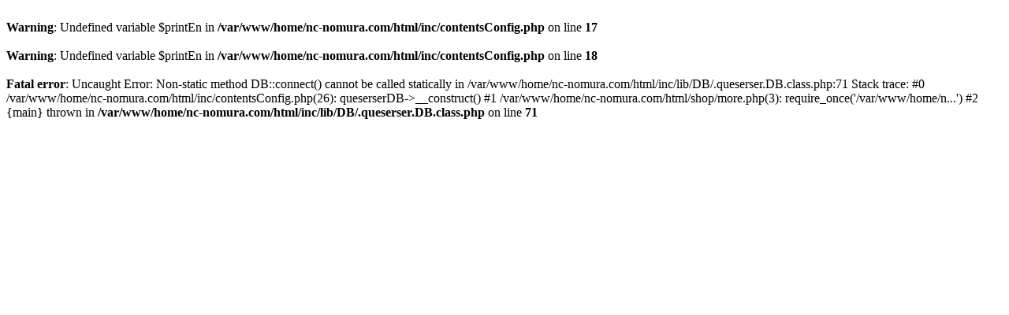

--- FILE ---
content_type: text/html; charset=UTF-8
request_url: https://nc-nomura.com/shop/more.php?id=62
body_size: 791
content:
<br />
<b>Warning</b>:  Undefined variable $printEn in <b>/var/www/home/nc-nomura.com/html/inc/contentsConfig.php</b> on line <b>17</b><br />
<br />
<b>Warning</b>:  Undefined variable $printEn in <b>/var/www/home/nc-nomura.com/html/inc/contentsConfig.php</b> on line <b>18</b><br />
<br />
<b>Fatal error</b>:  Uncaught Error: Non-static method DB::connect() cannot be called statically in /var/www/home/nc-nomura.com/html/inc/lib/DB/.queserser.DB.class.php:71
Stack trace:
#0 /var/www/home/nc-nomura.com/html/inc/contentsConfig.php(26): queserserDB-&gt;__construct()
#1 /var/www/home/nc-nomura.com/html/shop/more.php(3): require_once('/var/www/home/n...')
#2 {main}
  thrown in <b>/var/www/home/nc-nomura.com/html/inc/lib/DB/.queserser.DB.class.php</b> on line <b>71</b><br />
